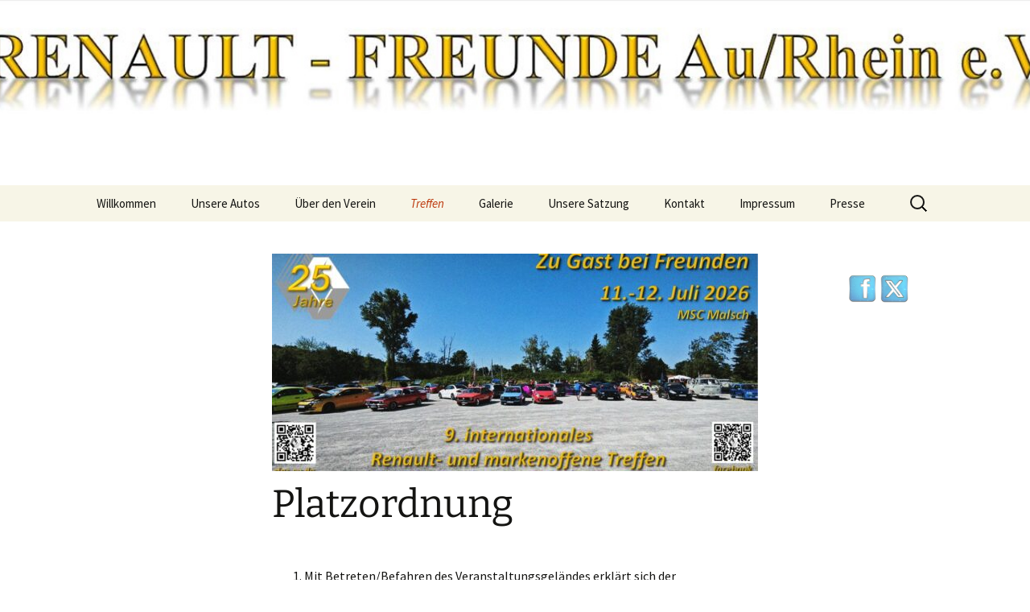

--- FILE ---
content_type: text/html; charset=UTF-8
request_url: https://www.rfar-ev.de/?page_id=16
body_size: 16948
content:
<!DOCTYPE html>
<html lang="de">
<head>
	<meta charset="UTF-8">
	<meta name="viewport" content="width=device-width">
	<title>Platzordnung | RENAULT-FREUNDE Au/Rhein e.V.</title>
	<link rel="profile" href="https://gmpg.org/xfn/11">
	<link rel="pingback" href="https://www.rfar-ev.de/xmlrpc.php">
	<meta name='robots' content='max-image-preview:large' />
<link rel="alternate" type="application/rss+xml" title="RENAULT-FREUNDE Au/Rhein e.V. &raquo; Feed" href="https://www.rfar-ev.de/?feed=rss2" />
<link rel="alternate" type="application/rss+xml" title="RENAULT-FREUNDE Au/Rhein e.V. &raquo; Kommentar-Feed" href="https://www.rfar-ev.de/?feed=comments-rss2" />
<link rel="alternate" type="application/rss+xml" title="RENAULT-FREUNDE Au/Rhein e.V. &raquo; Platzordnung-Kommentar-Feed" href="https://www.rfar-ev.de/?feed=rss2&#038;page_id=16" />
<link rel="alternate" title="oEmbed (JSON)" type="application/json+oembed" href="https://www.rfar-ev.de/index.php?rest_route=%2Foembed%2F1.0%2Fembed&#038;url=https%3A%2F%2Fwww.rfar-ev.de%2F%3Fpage_id%3D16" />
<link rel="alternate" title="oEmbed (XML)" type="text/xml+oembed" href="https://www.rfar-ev.de/index.php?rest_route=%2Foembed%2F1.0%2Fembed&#038;url=https%3A%2F%2Fwww.rfar-ev.de%2F%3Fpage_id%3D16&#038;format=xml" />
<style id='wp-img-auto-sizes-contain-inline-css'>
img:is([sizes=auto i],[sizes^="auto," i]){contain-intrinsic-size:3000px 1500px}
/*# sourceURL=wp-img-auto-sizes-contain-inline-css */
</style>
<link rel='stylesheet' id='eo-leaflet.js-css' href='https://www.rfar-ev.de/wp-content/plugins/event-organiser/lib/leaflet/leaflet.min.css?ver=1.4.0' media='all' />
<style id='eo-leaflet.js-inline-css'>
.leaflet-popup-close-button{box-shadow:none!important;}
/*# sourceURL=eo-leaflet.js-inline-css */
</style>
<style id='wp-emoji-styles-inline-css'>

	img.wp-smiley, img.emoji {
		display: inline !important;
		border: none !important;
		box-shadow: none !important;
		height: 1em !important;
		width: 1em !important;
		margin: 0 0.07em !important;
		vertical-align: -0.1em !important;
		background: none !important;
		padding: 0 !important;
	}
/*# sourceURL=wp-emoji-styles-inline-css */
</style>
<style id='wp-block-library-inline-css'>
:root{--wp-block-synced-color:#7a00df;--wp-block-synced-color--rgb:122,0,223;--wp-bound-block-color:var(--wp-block-synced-color);--wp-editor-canvas-background:#ddd;--wp-admin-theme-color:#007cba;--wp-admin-theme-color--rgb:0,124,186;--wp-admin-theme-color-darker-10:#006ba1;--wp-admin-theme-color-darker-10--rgb:0,107,160.5;--wp-admin-theme-color-darker-20:#005a87;--wp-admin-theme-color-darker-20--rgb:0,90,135;--wp-admin-border-width-focus:2px}@media (min-resolution:192dpi){:root{--wp-admin-border-width-focus:1.5px}}.wp-element-button{cursor:pointer}:root .has-very-light-gray-background-color{background-color:#eee}:root .has-very-dark-gray-background-color{background-color:#313131}:root .has-very-light-gray-color{color:#eee}:root .has-very-dark-gray-color{color:#313131}:root .has-vivid-green-cyan-to-vivid-cyan-blue-gradient-background{background:linear-gradient(135deg,#00d084,#0693e3)}:root .has-purple-crush-gradient-background{background:linear-gradient(135deg,#34e2e4,#4721fb 50%,#ab1dfe)}:root .has-hazy-dawn-gradient-background{background:linear-gradient(135deg,#faaca8,#dad0ec)}:root .has-subdued-olive-gradient-background{background:linear-gradient(135deg,#fafae1,#67a671)}:root .has-atomic-cream-gradient-background{background:linear-gradient(135deg,#fdd79a,#004a59)}:root .has-nightshade-gradient-background{background:linear-gradient(135deg,#330968,#31cdcf)}:root .has-midnight-gradient-background{background:linear-gradient(135deg,#020381,#2874fc)}:root{--wp--preset--font-size--normal:16px;--wp--preset--font-size--huge:42px}.has-regular-font-size{font-size:1em}.has-larger-font-size{font-size:2.625em}.has-normal-font-size{font-size:var(--wp--preset--font-size--normal)}.has-huge-font-size{font-size:var(--wp--preset--font-size--huge)}.has-text-align-center{text-align:center}.has-text-align-left{text-align:left}.has-text-align-right{text-align:right}.has-fit-text{white-space:nowrap!important}#end-resizable-editor-section{display:none}.aligncenter{clear:both}.items-justified-left{justify-content:flex-start}.items-justified-center{justify-content:center}.items-justified-right{justify-content:flex-end}.items-justified-space-between{justify-content:space-between}.screen-reader-text{border:0;clip-path:inset(50%);height:1px;margin:-1px;overflow:hidden;padding:0;position:absolute;width:1px;word-wrap:normal!important}.screen-reader-text:focus{background-color:#ddd;clip-path:none;color:#444;display:block;font-size:1em;height:auto;left:5px;line-height:normal;padding:15px 23px 14px;text-decoration:none;top:5px;width:auto;z-index:100000}html :where(.has-border-color){border-style:solid}html :where([style*=border-top-color]){border-top-style:solid}html :where([style*=border-right-color]){border-right-style:solid}html :where([style*=border-bottom-color]){border-bottom-style:solid}html :where([style*=border-left-color]){border-left-style:solid}html :where([style*=border-width]){border-style:solid}html :where([style*=border-top-width]){border-top-style:solid}html :where([style*=border-right-width]){border-right-style:solid}html :where([style*=border-bottom-width]){border-bottom-style:solid}html :where([style*=border-left-width]){border-left-style:solid}html :where(img[class*=wp-image-]){height:auto;max-width:100%}:where(figure){margin:0 0 1em}html :where(.is-position-sticky){--wp-admin--admin-bar--position-offset:var(--wp-admin--admin-bar--height,0px)}@media screen and (max-width:600px){html :where(.is-position-sticky){--wp-admin--admin-bar--position-offset:0px}}

/*# sourceURL=wp-block-library-inline-css */
</style><style id='wp-block-group-inline-css'>
.wp-block-group{box-sizing:border-box}:where(.wp-block-group.wp-block-group-is-layout-constrained){position:relative}
/*# sourceURL=https://www.rfar-ev.de/wp-includes/blocks/group/style.min.css */
</style>
<style id='wp-block-group-theme-inline-css'>
:where(.wp-block-group.has-background){padding:1.25em 2.375em}
/*# sourceURL=https://www.rfar-ev.de/wp-includes/blocks/group/theme.min.css */
</style>
<style id='global-styles-inline-css'>
:root{--wp--preset--aspect-ratio--square: 1;--wp--preset--aspect-ratio--4-3: 4/3;--wp--preset--aspect-ratio--3-4: 3/4;--wp--preset--aspect-ratio--3-2: 3/2;--wp--preset--aspect-ratio--2-3: 2/3;--wp--preset--aspect-ratio--16-9: 16/9;--wp--preset--aspect-ratio--9-16: 9/16;--wp--preset--color--black: #000000;--wp--preset--color--cyan-bluish-gray: #abb8c3;--wp--preset--color--white: #fff;--wp--preset--color--pale-pink: #f78da7;--wp--preset--color--vivid-red: #cf2e2e;--wp--preset--color--luminous-vivid-orange: #ff6900;--wp--preset--color--luminous-vivid-amber: #fcb900;--wp--preset--color--light-green-cyan: #7bdcb5;--wp--preset--color--vivid-green-cyan: #00d084;--wp--preset--color--pale-cyan-blue: #8ed1fc;--wp--preset--color--vivid-cyan-blue: #0693e3;--wp--preset--color--vivid-purple: #9b51e0;--wp--preset--color--dark-gray: #141412;--wp--preset--color--red: #bc360a;--wp--preset--color--medium-orange: #db572f;--wp--preset--color--light-orange: #ea9629;--wp--preset--color--yellow: #fbca3c;--wp--preset--color--dark-brown: #220e10;--wp--preset--color--medium-brown: #722d19;--wp--preset--color--light-brown: #eadaa6;--wp--preset--color--beige: #e8e5ce;--wp--preset--color--off-white: #f7f5e7;--wp--preset--gradient--vivid-cyan-blue-to-vivid-purple: linear-gradient(135deg,rgb(6,147,227) 0%,rgb(155,81,224) 100%);--wp--preset--gradient--light-green-cyan-to-vivid-green-cyan: linear-gradient(135deg,rgb(122,220,180) 0%,rgb(0,208,130) 100%);--wp--preset--gradient--luminous-vivid-amber-to-luminous-vivid-orange: linear-gradient(135deg,rgb(252,185,0) 0%,rgb(255,105,0) 100%);--wp--preset--gradient--luminous-vivid-orange-to-vivid-red: linear-gradient(135deg,rgb(255,105,0) 0%,rgb(207,46,46) 100%);--wp--preset--gradient--very-light-gray-to-cyan-bluish-gray: linear-gradient(135deg,rgb(238,238,238) 0%,rgb(169,184,195) 100%);--wp--preset--gradient--cool-to-warm-spectrum: linear-gradient(135deg,rgb(74,234,220) 0%,rgb(151,120,209) 20%,rgb(207,42,186) 40%,rgb(238,44,130) 60%,rgb(251,105,98) 80%,rgb(254,248,76) 100%);--wp--preset--gradient--blush-light-purple: linear-gradient(135deg,rgb(255,206,236) 0%,rgb(152,150,240) 100%);--wp--preset--gradient--blush-bordeaux: linear-gradient(135deg,rgb(254,205,165) 0%,rgb(254,45,45) 50%,rgb(107,0,62) 100%);--wp--preset--gradient--luminous-dusk: linear-gradient(135deg,rgb(255,203,112) 0%,rgb(199,81,192) 50%,rgb(65,88,208) 100%);--wp--preset--gradient--pale-ocean: linear-gradient(135deg,rgb(255,245,203) 0%,rgb(182,227,212) 50%,rgb(51,167,181) 100%);--wp--preset--gradient--electric-grass: linear-gradient(135deg,rgb(202,248,128) 0%,rgb(113,206,126) 100%);--wp--preset--gradient--midnight: linear-gradient(135deg,rgb(2,3,129) 0%,rgb(40,116,252) 100%);--wp--preset--gradient--autumn-brown: linear-gradient(135deg, rgba(226,45,15,1) 0%, rgba(158,25,13,1) 100%);--wp--preset--gradient--sunset-yellow: linear-gradient(135deg, rgba(233,139,41,1) 0%, rgba(238,179,95,1) 100%);--wp--preset--gradient--light-sky: linear-gradient(135deg,rgba(228,228,228,1.0) 0%,rgba(208,225,252,1.0) 100%);--wp--preset--gradient--dark-sky: linear-gradient(135deg,rgba(0,0,0,1.0) 0%,rgba(56,61,69,1.0) 100%);--wp--preset--font-size--small: 13px;--wp--preset--font-size--medium: 20px;--wp--preset--font-size--large: 36px;--wp--preset--font-size--x-large: 42px;--wp--preset--spacing--20: 0.44rem;--wp--preset--spacing--30: 0.67rem;--wp--preset--spacing--40: 1rem;--wp--preset--spacing--50: 1.5rem;--wp--preset--spacing--60: 2.25rem;--wp--preset--spacing--70: 3.38rem;--wp--preset--spacing--80: 5.06rem;--wp--preset--shadow--natural: 6px 6px 9px rgba(0, 0, 0, 0.2);--wp--preset--shadow--deep: 12px 12px 50px rgba(0, 0, 0, 0.4);--wp--preset--shadow--sharp: 6px 6px 0px rgba(0, 0, 0, 0.2);--wp--preset--shadow--outlined: 6px 6px 0px -3px rgb(255, 255, 255), 6px 6px rgb(0, 0, 0);--wp--preset--shadow--crisp: 6px 6px 0px rgb(0, 0, 0);}:where(.is-layout-flex){gap: 0.5em;}:where(.is-layout-grid){gap: 0.5em;}body .is-layout-flex{display: flex;}.is-layout-flex{flex-wrap: wrap;align-items: center;}.is-layout-flex > :is(*, div){margin: 0;}body .is-layout-grid{display: grid;}.is-layout-grid > :is(*, div){margin: 0;}:where(.wp-block-columns.is-layout-flex){gap: 2em;}:where(.wp-block-columns.is-layout-grid){gap: 2em;}:where(.wp-block-post-template.is-layout-flex){gap: 1.25em;}:where(.wp-block-post-template.is-layout-grid){gap: 1.25em;}.has-black-color{color: var(--wp--preset--color--black) !important;}.has-cyan-bluish-gray-color{color: var(--wp--preset--color--cyan-bluish-gray) !important;}.has-white-color{color: var(--wp--preset--color--white) !important;}.has-pale-pink-color{color: var(--wp--preset--color--pale-pink) !important;}.has-vivid-red-color{color: var(--wp--preset--color--vivid-red) !important;}.has-luminous-vivid-orange-color{color: var(--wp--preset--color--luminous-vivid-orange) !important;}.has-luminous-vivid-amber-color{color: var(--wp--preset--color--luminous-vivid-amber) !important;}.has-light-green-cyan-color{color: var(--wp--preset--color--light-green-cyan) !important;}.has-vivid-green-cyan-color{color: var(--wp--preset--color--vivid-green-cyan) !important;}.has-pale-cyan-blue-color{color: var(--wp--preset--color--pale-cyan-blue) !important;}.has-vivid-cyan-blue-color{color: var(--wp--preset--color--vivid-cyan-blue) !important;}.has-vivid-purple-color{color: var(--wp--preset--color--vivid-purple) !important;}.has-black-background-color{background-color: var(--wp--preset--color--black) !important;}.has-cyan-bluish-gray-background-color{background-color: var(--wp--preset--color--cyan-bluish-gray) !important;}.has-white-background-color{background-color: var(--wp--preset--color--white) !important;}.has-pale-pink-background-color{background-color: var(--wp--preset--color--pale-pink) !important;}.has-vivid-red-background-color{background-color: var(--wp--preset--color--vivid-red) !important;}.has-luminous-vivid-orange-background-color{background-color: var(--wp--preset--color--luminous-vivid-orange) !important;}.has-luminous-vivid-amber-background-color{background-color: var(--wp--preset--color--luminous-vivid-amber) !important;}.has-light-green-cyan-background-color{background-color: var(--wp--preset--color--light-green-cyan) !important;}.has-vivid-green-cyan-background-color{background-color: var(--wp--preset--color--vivid-green-cyan) !important;}.has-pale-cyan-blue-background-color{background-color: var(--wp--preset--color--pale-cyan-blue) !important;}.has-vivid-cyan-blue-background-color{background-color: var(--wp--preset--color--vivid-cyan-blue) !important;}.has-vivid-purple-background-color{background-color: var(--wp--preset--color--vivid-purple) !important;}.has-black-border-color{border-color: var(--wp--preset--color--black) !important;}.has-cyan-bluish-gray-border-color{border-color: var(--wp--preset--color--cyan-bluish-gray) !important;}.has-white-border-color{border-color: var(--wp--preset--color--white) !important;}.has-pale-pink-border-color{border-color: var(--wp--preset--color--pale-pink) !important;}.has-vivid-red-border-color{border-color: var(--wp--preset--color--vivid-red) !important;}.has-luminous-vivid-orange-border-color{border-color: var(--wp--preset--color--luminous-vivid-orange) !important;}.has-luminous-vivid-amber-border-color{border-color: var(--wp--preset--color--luminous-vivid-amber) !important;}.has-light-green-cyan-border-color{border-color: var(--wp--preset--color--light-green-cyan) !important;}.has-vivid-green-cyan-border-color{border-color: var(--wp--preset--color--vivid-green-cyan) !important;}.has-pale-cyan-blue-border-color{border-color: var(--wp--preset--color--pale-cyan-blue) !important;}.has-vivid-cyan-blue-border-color{border-color: var(--wp--preset--color--vivid-cyan-blue) !important;}.has-vivid-purple-border-color{border-color: var(--wp--preset--color--vivid-purple) !important;}.has-vivid-cyan-blue-to-vivid-purple-gradient-background{background: var(--wp--preset--gradient--vivid-cyan-blue-to-vivid-purple) !important;}.has-light-green-cyan-to-vivid-green-cyan-gradient-background{background: var(--wp--preset--gradient--light-green-cyan-to-vivid-green-cyan) !important;}.has-luminous-vivid-amber-to-luminous-vivid-orange-gradient-background{background: var(--wp--preset--gradient--luminous-vivid-amber-to-luminous-vivid-orange) !important;}.has-luminous-vivid-orange-to-vivid-red-gradient-background{background: var(--wp--preset--gradient--luminous-vivid-orange-to-vivid-red) !important;}.has-very-light-gray-to-cyan-bluish-gray-gradient-background{background: var(--wp--preset--gradient--very-light-gray-to-cyan-bluish-gray) !important;}.has-cool-to-warm-spectrum-gradient-background{background: var(--wp--preset--gradient--cool-to-warm-spectrum) !important;}.has-blush-light-purple-gradient-background{background: var(--wp--preset--gradient--blush-light-purple) !important;}.has-blush-bordeaux-gradient-background{background: var(--wp--preset--gradient--blush-bordeaux) !important;}.has-luminous-dusk-gradient-background{background: var(--wp--preset--gradient--luminous-dusk) !important;}.has-pale-ocean-gradient-background{background: var(--wp--preset--gradient--pale-ocean) !important;}.has-electric-grass-gradient-background{background: var(--wp--preset--gradient--electric-grass) !important;}.has-midnight-gradient-background{background: var(--wp--preset--gradient--midnight) !important;}.has-small-font-size{font-size: var(--wp--preset--font-size--small) !important;}.has-medium-font-size{font-size: var(--wp--preset--font-size--medium) !important;}.has-large-font-size{font-size: var(--wp--preset--font-size--large) !important;}.has-x-large-font-size{font-size: var(--wp--preset--font-size--x-large) !important;}
/*# sourceURL=global-styles-inline-css */
</style>

<style id='classic-theme-styles-inline-css'>
/*! This file is auto-generated */
.wp-block-button__link{color:#fff;background-color:#32373c;border-radius:9999px;box-shadow:none;text-decoration:none;padding:calc(.667em + 2px) calc(1.333em + 2px);font-size:1.125em}.wp-block-file__button{background:#32373c;color:#fff;text-decoration:none}
/*# sourceURL=/wp-includes/css/classic-themes.min.css */
</style>
<link rel='stylesheet' id='contact-form-7-css' href='https://www.rfar-ev.de/wp-content/plugins/contact-form-7/includes/css/styles.css?ver=6.1.4' media='all' />
<link rel='stylesheet' id='events-manager-css' href='https://www.rfar-ev.de/wp-content/plugins/events-manager/includes/css/events-manager.min.css?ver=7.2.3.1' media='all' />
<style id='events-manager-inline-css'>
body .em { --font-family : inherit; --font-weight : inherit; --font-size : 1em; --line-height : inherit; }
/*# sourceURL=events-manager-inline-css */
</style>
<link rel='stylesheet' id='SFSImainCss-css' href='https://www.rfar-ev.de/wp-content/plugins/ultimate-social-media-icons/css/sfsi-style.css?ver=2.9.5' media='all' />
<link rel='stylesheet' id='eeb-css-frontend-css' href='https://www.rfar-ev.de/wp-content/plugins/email-encoder-bundle/assets/css/style.css?ver=54d4eedc552c499c4a8d6b89c23d3df1' media='all' />
<link rel='stylesheet' id='dashicons-css' href='https://www.rfar-ev.de/wp-includes/css/dashicons.min.css?ver=6.9' media='all' />
<link rel='stylesheet' id='twentythirteen-fonts-css' href='https://www.rfar-ev.de/wp-content/themes/twentythirteen/fonts/source-sans-pro-plus-bitter.css?ver=20230328' media='all' />
<link rel='stylesheet' id='genericons-css' href='https://www.rfar-ev.de/wp-content/themes/twentythirteen/genericons/genericons.css?ver=3.0.3' media='all' />
<link rel='stylesheet' id='twentythirteen-style-css' href='https://www.rfar-ev.de/wp-content/themes/twentythirteen/style.css?ver=20240402' media='all' />
<link rel='stylesheet' id='twentythirteen-block-style-css' href='https://www.rfar-ev.de/wp-content/themes/twentythirteen/css/blocks.css?ver=20231016' media='all' />
<script src="https://www.rfar-ev.de/wp-includes/js/jquery/jquery.min.js?ver=3.7.1" id="jquery-core-js"></script>
<script src="https://www.rfar-ev.de/wp-includes/js/jquery/jquery-migrate.min.js?ver=3.4.1" id="jquery-migrate-js"></script>
<script src="https://www.rfar-ev.de/wp-includes/js/jquery/ui/core.min.js?ver=1.13.3" id="jquery-ui-core-js"></script>
<script src="https://www.rfar-ev.de/wp-includes/js/jquery/ui/mouse.min.js?ver=1.13.3" id="jquery-ui-mouse-js"></script>
<script src="https://www.rfar-ev.de/wp-includes/js/jquery/ui/sortable.min.js?ver=1.13.3" id="jquery-ui-sortable-js"></script>
<script src="https://www.rfar-ev.de/wp-includes/js/jquery/ui/datepicker.min.js?ver=1.13.3" id="jquery-ui-datepicker-js"></script>
<script id="jquery-ui-datepicker-js-after">
jQuery(function(jQuery){jQuery.datepicker.setDefaults({"closeText":"Schlie\u00dfen","currentText":"Heute","monthNames":["Januar","Februar","M\u00e4rz","April","Mai","Juni","Juli","August","September","Oktober","November","Dezember"],"monthNamesShort":["Jan.","Feb.","M\u00e4rz","Apr.","Mai","Juni","Juli","Aug.","Sep.","Okt.","Nov.","Dez."],"nextText":"Weiter","prevText":"Zur\u00fcck","dayNames":["Sonntag","Montag","Dienstag","Mittwoch","Donnerstag","Freitag","Samstag"],"dayNamesShort":["So.","Mo.","Di.","Mi.","Do.","Fr.","Sa."],"dayNamesMin":["S","M","D","M","D","F","S"],"dateFormat":"d. MM yy","firstDay":1,"isRTL":false});});
//# sourceURL=jquery-ui-datepicker-js-after
</script>
<script src="https://www.rfar-ev.de/wp-includes/js/jquery/ui/resizable.min.js?ver=1.13.3" id="jquery-ui-resizable-js"></script>
<script src="https://www.rfar-ev.de/wp-includes/js/jquery/ui/draggable.min.js?ver=1.13.3" id="jquery-ui-draggable-js"></script>
<script src="https://www.rfar-ev.de/wp-includes/js/jquery/ui/controlgroup.min.js?ver=1.13.3" id="jquery-ui-controlgroup-js"></script>
<script src="https://www.rfar-ev.de/wp-includes/js/jquery/ui/checkboxradio.min.js?ver=1.13.3" id="jquery-ui-checkboxradio-js"></script>
<script src="https://www.rfar-ev.de/wp-includes/js/jquery/ui/button.min.js?ver=1.13.3" id="jquery-ui-button-js"></script>
<script src="https://www.rfar-ev.de/wp-includes/js/jquery/ui/dialog.min.js?ver=1.13.3" id="jquery-ui-dialog-js"></script>
<script id="events-manager-js-extra">
var EM = {"ajaxurl":"https://www.rfar-ev.de/wp-admin/admin-ajax.php","locationajaxurl":"https://www.rfar-ev.de/wp-admin/admin-ajax.php?action=locations_search","firstDay":"1","locale":"de","dateFormat":"yy-mm-dd","ui_css":"https://www.rfar-ev.de/wp-content/plugins/events-manager/includes/css/jquery-ui/build.min.css","show24hours":"1","is_ssl":"1","autocomplete_limit":"10","calendar":{"breakpoints":{"small":560,"medium":908,"large":false},"month_format":"M Y"},"phone":"","datepicker":{"format":"d.m.Y","locale":"de"},"search":{"breakpoints":{"small":650,"medium":850,"full":false}},"url":"https://www.rfar-ev.de/wp-content/plugins/events-manager","assets":{"input.em-uploader":{"js":{"em-uploader":{"url":"https://www.rfar-ev.de/wp-content/plugins/events-manager/includes/js/em-uploader.js?v=7.2.3.1","event":"em_uploader_ready"}}},".em-event-editor":{"js":{"event-editor":{"url":"https://www.rfar-ev.de/wp-content/plugins/events-manager/includes/js/events-manager-event-editor.js?v=7.2.3.1","event":"em_event_editor_ready"}},"css":{"event-editor":"https://www.rfar-ev.de/wp-content/plugins/events-manager/includes/css/events-manager-event-editor.min.css?v=7.2.3.1"}},".em-recurrence-sets, .em-timezone":{"js":{"luxon":{"url":"luxon/luxon.js?v=7.2.3.1","event":"em_luxon_ready"}}},".em-booking-form, #em-booking-form, .em-booking-recurring, .em-event-booking-form":{"js":{"em-bookings":{"url":"https://www.rfar-ev.de/wp-content/plugins/events-manager/includes/js/bookingsform.js?v=7.2.3.1","event":"em_booking_form_js_loaded"}}},"#em-opt-archetypes":{"js":{"archetypes":"https://www.rfar-ev.de/wp-content/plugins/events-manager/includes/js/admin-archetype-editor.js?v=7.2.3.1","archetypes_ms":"https://www.rfar-ev.de/wp-content/plugins/events-manager/includes/js/admin-archetypes.js?v=7.2.3.1","qs":"qs/qs.js?v=7.2.3.1"}}},"cached":"","txt_search":"Suche","txt_searching":"Suche...","txt_loading":"Wird geladen\u00a0\u2026","event_detach_warning":"Bist du sicher, dass du diese sich wiederholende Veranstaltung herausl\u00f6sen willst? Wenn du dies tun, verlierst du alle Buchungsinformationen und die alten wiederkehrenden Veranstaltung werden gel\u00f6scht.","delete_recurrence_warning":"Bist du sicher, dass du alle Wiederholungen dieser Veranstaltung l\u00f6schen willst? Alle Veranstaltungen werden in den Papierkorb verschoben."};
//# sourceURL=events-manager-js-extra
</script>
<script src="https://www.rfar-ev.de/wp-content/plugins/events-manager/includes/js/events-manager.js?ver=7.2.3.1" id="events-manager-js"></script>
<script src="https://www.rfar-ev.de/wp-content/plugins/events-manager/includes/external/flatpickr/l10n/de.js?ver=7.2.3.1" id="em-flatpickr-localization-js"></script>
<script src="https://www.rfar-ev.de/wp-content/plugins/email-encoder-bundle/assets/js/custom.js?ver=2c542c9989f589cd5318f5cef6a9ecd7" id="eeb-js-frontend-js"></script>
<script src="https://www.rfar-ev.de/wp-content/themes/twentythirteen/js/functions.js?ver=20230526" id="twentythirteen-script-js" defer data-wp-strategy="defer"></script>
<link rel="https://api.w.org/" href="https://www.rfar-ev.de/index.php?rest_route=/" /><link rel="alternate" title="JSON" type="application/json" href="https://www.rfar-ev.de/index.php?rest_route=/wp/v2/pages/16" /><link rel="EditURI" type="application/rsd+xml" title="RSD" href="https://www.rfar-ev.de/xmlrpc.php?rsd" />
<meta name="generator" content="WordPress 6.9" />
<link rel="canonical" href="https://www.rfar-ev.de/?page_id=16" />
<link rel='shortlink' href='https://www.rfar-ev.de/?p=16' />
<meta property="og:image:secure_url" content="https://www.rfar-ev.de/wp-content/uploads/2025/07/Flyer_2026-e1753614988372.jpg" data-id="sfsi"><meta property="twitter:card" content="summary_large_image" data-id="sfsi"><meta property="twitter:image" content="https://www.rfar-ev.de/wp-content/uploads/2025/07/Flyer_2026-e1753614988372.jpg" data-id="sfsi"><meta property="og:image:type" content="image/jpeg" data-id="sfsi" /><meta property="og:image:width" content="1000" data-id="sfsi" /><meta property="og:image:height" content="477" data-id="sfsi" /><meta property="og:url" content="https://www.rfar-ev.de/?page_id=16" data-id="sfsi" /><meta property="og:description" content="
 	Mit Betreten/Befahren des Veranstaltungsgeländes erklärt sich der Besucher/Fahrer mit der Platzordnung einverstanden. Demnach verpflichtet sich dieser, sich sorgfältig und friedlich zu verhalten. Kann ein rücksichtsloses Auftreten oder eine Störung des friedlichen Ablaufes der Veranstaltung nachgewiesen werden, steht es im Ermessen des Veranstalters Platzverweise zu erteilen, die notfalls auch polizeilich durchgesetzt werden können.
 	Der Veranstalter übernimmt keinerlei Haftung für Körper-/ Sachschäden, die durch den Teilnehmer/Besucher der Veranstaltung verursacht werden. Außerdem verzichtet der Besucher/Fahrer auf alle gegen den Veranstalter möglichen rechtlichen Ansprüche. Bei Schäden jeglicher Art durch DB-Messungen übernimmt der Veranstalter ebenfalls keinerlei Haftung.
 	Der Veranstalter behält sich das Recht vor, die Veranstaltung aus sicherheits-technischen Gründen oder durch höhere Gewalt (Unwetter) abzusagen oder aufzulösen.
 	Die Ein- und Ausfahrtzeiten sind einzuhalten. Von 23:00 - 07:00 Uhr gilt auf dem Veranstaltungsgelände generelles Fahrverbot!
 	So genannte Burn-Outs sind untersagt. Auf dem Platz ist durchgängig in Schritttempo zu fahren.
 	Es besteht die Möglichkeit, zur Übernachtung mitgebrachte Zelte in einem durch Platzanweiser festgelegten Bereich aufzustellen. Aus Sicherheitsgründen ist es nicht erlaubt, außerhalb des dafür bestimmten Bereichs ein Zelt aufzustellen. Bitte achtet darauf, Zelt- und Parkflächen so sauber und ordentlich zu verlassen, wie Ihr sie vorgefunden habt. Bitte benutzt die bereitgestellten Müllsäcke.
 	Pflegen Eurer Autos: Uns ist bewusst, dass Ihr Eure Autos sauber und ordentlich präsentieren wollte. Da der Platz an ein Wasserschutzgebiet grenzt, bitte wir Euch, dies auf ein Minimum zu reduzieren. Für große und ausgiebige Autowäschen nach langen Fahrten bitten wir Euch, die Waschanlagen in Rastatt zu benutzen. Dort gibt es zwei Waschstraßen und zwei Waschparks.
 	Im gesamten Veranstaltungsgelände gilt die StVO.Natürlich ist somit auch das Fahren unter Alkohol- und Drogeneinfluss ausdrücklich verboten! Um Ruhe und Sicherheit zu gewährleisten, ist das Benutzen von Fahrzeugen generell auf ein Minimum zu reduzieren und Schritttempo einzuhalten.
Die Fahrzeuge dürfen in keinem Fall die Wege (Rettungswege) blockieren oder Zu- und Ausfahrten behindern.
 	Rechte an Aufnahmen/Fotos:
Der/die Besucher der Veranstaltung erklären sich damit einverstanden, dass während der Veranstaltung getätigte Film oder Fotoaufnahmen, auch von der Personenanzahl unter 4 Personen, dem Veranstalter für Präsentationen im Internet sowie für gewerbliche und Journalistische Zwecke, uneingeschränkt zur Verfügung stehen. Sollte dies nicht gewünscht werden, ist dieses bis spätestens 7 Tage nach Veranstaltungsende dem Veranstalter per eingeschriebenen Brief anzuzeigen.
 	Flyerverteilung/Handel:
Das Verteilen von Flyern auf unserer Veranstaltung, die nicht das Thema Tuning- und/oder Autotreffen ansprechen, ist nur nach vorheriger Zustimmung des Veranstalters zulässig! Es ist verboten, mit Spirituosen, Food-, Non-Food-Artikeln, Drinks o.ä. ohne die Genehmigung des Veranstalters zu handeln.

Wir wünschen Euch ein friedliches Wochenende, schönes Wetter, fette Partys, tolle Shows und nette neue Kontakte!" data-id="sfsi" /><meta property="og:title" content="Platzordnung" data-id="sfsi" />	<style type="text/css" id="twentythirteen-header-css">
		.site-header {
		background: url(https://www.rfar-ev.de/wp-content/uploads/2015/03/banner.jpg) no-repeat scroll top;
		background-size: 1600px auto;
	}
	@media (max-width: 767px) {
		.site-header {
			background-size: 768px auto;
		}
	}
	@media (max-width: 359px) {
		.site-header {
			background-size: 360px auto;
		}
	}
			.site-title,
	.site-description {
		position: absolute;
		clip: rect(1px 1px 1px 1px); /* IE7 */
		clip: rect(1px, 1px, 1px, 1px);
	}
			</style>
	<link rel="icon" href="https://www.rfar-ev.de/wp-content/uploads/2015/08/Vereinslogo2-55c2054fv1_site_icon-32x32.png" sizes="32x32" />
<link rel="icon" href="https://www.rfar-ev.de/wp-content/uploads/2015/08/Vereinslogo2-55c2054fv1_site_icon-256x256.png" sizes="192x192" />
<link rel="apple-touch-icon" href="https://www.rfar-ev.de/wp-content/uploads/2015/08/Vereinslogo2-55c2054fv1_site_icon-256x256.png" />
<meta name="msapplication-TileImage" content="https://www.rfar-ev.de/wp-content/uploads/2015/08/Vereinslogo2-55c2054fv1_site_icon.png" />
</head>

<body class="wp-singular page-template-default page page-id-16 page-child parent-pageid-50 wp-embed-responsive wp-theme-twentythirteen sfsi_actvite_theme_chrome_blue single-author">
		<div id="page" class="hfeed site">
		<header id="masthead" class="site-header">
			<a class="home-link" href="https://www.rfar-ev.de/" rel="home">
				<h1 class="site-title">RENAULT-FREUNDE Au/Rhein e.V.</h1>
				<h2 class="site-description">Renault Freunde in Baden</h2>
			</a>

			<div id="navbar" class="navbar">
				<nav id="site-navigation" class="navigation main-navigation">
					<button class="menu-toggle">Menü</button>
					<a class="screen-reader-text skip-link" href="#content">
						Zum Inhalt springen					</a>
					<div class="menu-menu-1-container"><ul id="primary-menu" class="nav-menu"><li id="menu-item-12871" class="menu-item menu-item-type-post_type menu-item-object-page menu-item-home menu-item-has-children menu-item-12871"><a href="https://www.rfar-ev.de/">Willkommen</a>
<ul class="sub-menu">
	<li id="menu-item-12877" class="menu-item menu-item-type-post_type menu-item-object-page menu-item-12877"><a href="https://www.rfar-ev.de/?page_id=12019">Veranstaltungen</a></li>
</ul>
</li>
<li id="menu-item-12894" class="menu-item menu-item-type-post_type menu-item-object-page menu-item-has-children menu-item-12894"><a href="https://www.rfar-ev.de/?page_id=4284">Unsere Autos</a>
<ul class="sub-menu">
	<li id="menu-item-13687" class="menu-item menu-item-type-post_type menu-item-object-page menu-item-13687"><a href="https://www.rfar-ev.de/?page_id=13681">Germo</a></li>
	<li id="menu-item-14285" class="menu-item menu-item-type-post_type menu-item-object-page menu-item-14285"><a href="https://www.rfar-ev.de/?page_id=14257">Dirk</a></li>
	<li id="menu-item-14283" class="menu-item menu-item-type-post_type menu-item-object-page menu-item-14283"><a href="https://www.rfar-ev.de/?page_id=14261">Manuel</a></li>
	<li id="menu-item-14281" class="menu-item menu-item-type-post_type menu-item-object-page menu-item-14281"><a href="https://www.rfar-ev.de/?page_id=14263">Martina</a></li>
	<li id="menu-item-14286" class="menu-item menu-item-type-post_type menu-item-object-page menu-item-14286"><a href="https://www.rfar-ev.de/?page_id=14255">Daniel</a></li>
	<li id="menu-item-14291" class="menu-item menu-item-type-post_type menu-item-object-page menu-item-14291"><a href="https://www.rfar-ev.de/?page_id=14289">Marianne</a></li>
	<li id="menu-item-14284" class="menu-item menu-item-type-post_type menu-item-object-page menu-item-14284"><a href="https://www.rfar-ev.de/?page_id=14259">Henri</a></li>
	<li id="menu-item-14287" class="menu-item menu-item-type-post_type menu-item-object-page menu-item-14287"><a href="https://www.rfar-ev.de/?page_id=14251">Alice</a></li>
	<li id="menu-item-14282" class="menu-item menu-item-type-post_type menu-item-object-page menu-item-14282"><a href="https://www.rfar-ev.de/?page_id=14265">Mody</a></li>
</ul>
</li>
<li id="menu-item-12882" class="menu-item menu-item-type-post_type menu-item-object-page menu-item-12882"><a href="https://www.rfar-ev.de/?page_id=13">Über den Verein</a></li>
<li id="menu-item-12872" class="menu-item menu-item-type-post_type menu-item-object-page current-page-ancestor current-menu-ancestor current-menu-parent current-page-parent current_page_parent current_page_ancestor menu-item-has-children menu-item-12872"><a href="https://www.rfar-ev.de/?page_id=50">Treffen</a>
<ul class="sub-menu">
	<li id="menu-item-12873" class="menu-item menu-item-type-post_type menu-item-object-page menu-item-12873"><a href="https://www.rfar-ev.de/?page_id=144">Eintrittspreis</a></li>
	<li id="menu-item-12874" class="menu-item menu-item-type-post_type menu-item-object-page menu-item-12874"><a href="https://www.rfar-ev.de/?page_id=70">Ablaufplan</a></li>
	<li id="menu-item-12875" class="menu-item menu-item-type-post_type menu-item-object-page menu-item-12875"><a href="https://www.rfar-ev.de/?page_id=77">Anfahrt</a></li>
	<li id="menu-item-12876" class="menu-item menu-item-type-post_type menu-item-object-page current-menu-item page_item page-item-16 current_page_item menu-item-12876"><a href="https://www.rfar-ev.de/?page_id=16" aria-current="page">Platzordnung</a></li>
	<li id="menu-item-13137" class="menu-item menu-item-type-post_type menu-item-object-page menu-item-13137"><a href="https://www.rfar-ev.de/?page_id=66">Vorverkaufskarten</a></li>
	<li id="menu-item-13120" class="menu-item menu-item-type-post_type menu-item-object-page menu-item-13120"><a href="https://www.rfar-ev.de/?page_id=13117">Unsere Treffen</a></li>
</ul>
</li>
<li id="menu-item-12883" class="menu-item menu-item-type-post_type menu-item-object-page menu-item-has-children menu-item-12883"><a href="https://www.rfar-ev.de/?page_id=193">Galerie</a>
<ul class="sub-menu">
	<li id="menu-item-12884" class="menu-item menu-item-type-post_type menu-item-object-page menu-item-12884"><a href="https://www.rfar-ev.de/?page_id=4256">2007</a></li>
	<li id="menu-item-12885" class="menu-item menu-item-type-post_type menu-item-object-page menu-item-12885"><a href="https://www.rfar-ev.de/?page_id=4260">2008</a></li>
	<li id="menu-item-12886" class="menu-item menu-item-type-post_type menu-item-object-page menu-item-12886"><a href="https://www.rfar-ev.de/?page_id=4263">2009</a></li>
	<li id="menu-item-12887" class="menu-item menu-item-type-post_type menu-item-object-page menu-item-12887"><a href="https://www.rfar-ev.de/?page_id=4266">2010</a></li>
	<li id="menu-item-12888" class="menu-item menu-item-type-post_type menu-item-object-page menu-item-12888"><a href="https://www.rfar-ev.de/?page_id=4269">2011</a></li>
	<li id="menu-item-15476" class="menu-item menu-item-type-post_type menu-item-object-page menu-item-15476"><a href="https://www.rfar-ev.de/?page_id=4272">2012</a></li>
	<li id="menu-item-15477" class="menu-item menu-item-type-post_type menu-item-object-page menu-item-15477"><a href="https://www.rfar-ev.de/?page_id=4275">2013</a></li>
	<li id="menu-item-12892" class="menu-item menu-item-type-post_type menu-item-object-page menu-item-12892"><a href="https://www.rfar-ev.de/?page_id=4281">2015</a></li>
	<li id="menu-item-12920" class="menu-item menu-item-type-post_type menu-item-object-page menu-item-12920"><a href="https://www.rfar-ev.de/?page_id=12917">2022</a></li>
	<li id="menu-item-13781" class="menu-item menu-item-type-post_type menu-item-object-page menu-item-13781"><a href="https://www.rfar-ev.de/?page_id=13776">2023</a></li>
	<li id="menu-item-14444" class="menu-item menu-item-type-post_type menu-item-object-page menu-item-14444"><a href="https://www.rfar-ev.de/?page_id=14443">2024</a></li>
	<li id="menu-item-15937" class="menu-item menu-item-type-post_type menu-item-object-page menu-item-15937"><a href="https://www.rfar-ev.de/?page_id=15935">2025</a></li>
	<li id="menu-item-12893" class="menu-item menu-item-type-post_type menu-item-object-page menu-item-12893"><a href="https://www.rfar-ev.de/?page_id=11966">Kieswerk Shooting 2015</a></li>
	<li id="menu-item-14327" class="menu-item menu-item-type-post_type menu-item-object-page menu-item-14327"><a href="https://www.rfar-ev.de/?page_id=14299">Benzingespräche mit und auf dem Gelände des MSC-Malsch</a></li>
</ul>
</li>
<li id="menu-item-12895" class="menu-item menu-item-type-post_type menu-item-object-page menu-item-12895"><a href="https://www.rfar-ev.de/?page_id=27">Unsere Satzung</a></li>
<li id="menu-item-12896" class="menu-item menu-item-type-post_type menu-item-object-page menu-item-12896"><a href="https://www.rfar-ev.de/?page_id=47">Kontakt</a></li>
<li id="menu-item-12897" class="menu-item menu-item-type-post_type menu-item-object-page menu-item-has-children menu-item-12897"><a href="https://www.rfar-ev.de/?page_id=68">Impressum</a>
<ul class="sub-menu">
	<li id="menu-item-12898" class="menu-item menu-item-type-post_type menu-item-object-page menu-item-12898"><a href="https://www.rfar-ev.de/?page_id=11995">DSGVO Informationen</a></li>
</ul>
</li>
<li id="menu-item-13785" class="menu-item menu-item-type-post_type menu-item-object-page menu-item-13785"><a href="https://www.rfar-ev.de/presse">Presse</a></li>
</ul></div>					<form role="search" method="get" class="search-form" action="https://www.rfar-ev.de/">
				<label>
					<span class="screen-reader-text">Suche nach:</span>
					<input type="search" class="search-field" placeholder="Suchen …" value="" name="s" />
				</label>
				<input type="submit" class="search-submit" value="Suchen" />
			</form>				</nav><!-- #site-navigation -->
			</div><!-- #navbar -->
		</header><!-- #masthead -->

		<div id="main" class="site-main">

	<div id="primary" class="content-area">
		<div id="content" class="site-content" role="main">

			
				<article id="post-16" class="post-16 page type-page status-publish has-post-thumbnail hentry">
					<header class="entry-header">
												<div class="entry-thumbnail">
							<img width="604" height="270" src="https://www.rfar-ev.de/wp-content/uploads/2025/07/Flyer_2026-604x270.jpg" class="attachment-post-thumbnail size-post-thumbnail wp-post-image" alt="" decoding="async" fetchpriority="high" />						</div>
						
						<h1 class="entry-title">Platzordnung</h1>
					</header><!-- .entry-header -->

					<div class="entry-content">
						<ol>
<li>Mit Betreten/Befahren des Veranstaltungsgeländes erklärt sich der Besucher/Fahrer mit der Platzordnung einverstanden. Demnach verpflichtet sich dieser, sich sorgfältig und friedlich zu verhalten. Kann ein rücksichtsloses Auftreten oder eine Störung des friedlichen Ablaufes der Veranstaltung nachgewiesen werden, steht es im Ermessen des Veranstalters Platzverweise zu erteilen, die notfalls auch polizeilich durchgesetzt werden können.</li>
<li>Der Veranstalter übernimmt keinerlei Haftung für Körper-/ Sachschäden, die durch den Teilnehmer/Besucher der Veranstaltung verursacht werden. Außerdem verzichtet der Besucher/Fahrer auf alle gegen den Veranstalter möglichen rechtlichen Ansprüche. Bei Schäden jeglicher Art durch DB-Messungen übernimmt der Veranstalter ebenfalls keinerlei Haftung.</li>
<li>Der Veranstalter behält sich das Recht vor, die Veranstaltung aus sicherheits-technischen Gründen oder durch höhere Gewalt (Unwetter) abzusagen oder aufzulösen.</li>
<li>Die Ein- und Ausfahrtzeiten sind einzuhalten. Von 23:00 &#8211; 07:00 Uhr gilt auf dem Veranstaltungsgelände generelles Fahrverbot!</li>
<li>So genannte Burn-Outs sind untersagt. Auf dem Platz ist durchgängig in Schritttempo zu fahren.</li>
<li>Es besteht die Möglichkeit, zur Übernachtung mitgebrachte Zelte in einem durch Platzanweiser festgelegten Bereich aufzustellen. Aus Sicherheitsgründen ist es <strong>nicht erlaubt, außerhalb des dafür bestimmten Bereichs ein Zelt aufzustellen.</strong> Bitte achtet darauf, Zelt- und Parkflächen so sauber und ordentlich zu verlassen, wie Ihr sie vorgefunden habt. Bitte benutzt die bereitgestellten Müllsäcke.</li>
<li><strong>Pflegen Eurer Autos: </strong>Uns ist bewusst, dass Ihr Eure Autos sauber und ordentlich präsentieren wollte. Da der Platz an ein Wasserschutzgebiet grenzt, bitte wir Euch, dies auf ein Minimum zu reduzieren. Für große und ausgiebige Autowäschen nach langen Fahrten bitten wir Euch, die Waschanlagen in Rastatt zu benutzen. Dort gibt es zwei Waschstraßen und zwei Waschparks.</li>
<li>Im gesamten Veranstaltungsgelände gilt die StVO.Natürlich ist somit auch das Fahren unter Alkohol- und Drogeneinfluss ausdrücklich verboten! Um Ruhe und Sicherheit zu gewährleisten, ist das Benutzen von Fahrzeugen generell auf ein Minimum zu reduzieren und Schritttempo einzuhalten.<br />
Die Fahrzeuge dürfen in keinem Fall die Wege (Rettungswege) blockieren oder Zu- und Ausfahrten behindern.</li>
<li>Rechte an Aufnahmen/Fotos:<br />
Der/die Besucher der Veranstaltung erklären sich damit einverstanden, dass während der Veranstaltung getätigte Film oder Fotoaufnahmen, auch von der Personenanzahl unter 4 Personen, dem Veranstalter für Präsentationen im Internet sowie für gewerbliche und Journalistische Zwecke, uneingeschränkt zur Verfügung stehen. Sollte dies nicht gewünscht werden, ist dieses bis spätestens 7 Tage nach Veranstaltungsende dem Veranstalter per eingeschriebenen Brief anzuzeigen.</li>
<li>Flyerverteilung/Handel:<br />
Das Verteilen von Flyern auf unserer Veranstaltung, die nicht das Thema Tuning- und/oder Autotreffen ansprechen, ist nur nach vorheriger Zustimmung des Veranstalters zulässig! Es ist verboten, mit Spirituosen, Food-, Non-Food-Artikeln, Drinks o.ä. ohne die Genehmigung des Veranstalters zu handeln.</li>
</ol>
<p>Wir wünschen Euch ein friedliches Wochenende, schönes Wetter, fette Partys, tolle Shows und nette neue Kontakte!</p>
											</div><!-- .entry-content -->

					<footer class="entry-meta">
											</footer><!-- .entry-meta -->
				</article><!-- #post -->

				
<div id="comments" class="comments-area">

			<h2 class="comments-title">
			2 Gedanken zu &#8222;<span>Platzordnung</span>&#8220;		</h2>

		<ol class="comment-list">
					<li id="comment-99" class="comment even thread-even depth-1 parent">
			<article id="div-comment-99" class="comment-body">
				<footer class="comment-meta">
					<div class="comment-author vcard">
						<img alt='' src='https://secure.gravatar.com/avatar/1b57fc2162277a6c8e20287ad7b19fd412cad9c49a11fb35e2ab9bea67bc988f?s=74&#038;d=mm&#038;r=g' srcset='https://secure.gravatar.com/avatar/1b57fc2162277a6c8e20287ad7b19fd412cad9c49a11fb35e2ab9bea67bc988f?s=148&#038;d=mm&#038;r=g 2x' class='avatar avatar-74 photo' height='74' width='74' decoding='async'/>						<b class="fn">Walter Spitaler</b> <span class="says">sagt:</span>					</div><!-- .comment-author -->

					<div class="comment-metadata">
						<a href="https://www.rfar-ev.de/?page_id=16#comment-99"><time datetime="2024-03-14T16:39:10+01:00">14. März 2024 um 16:39 Uhr</time></a>					</div><!-- .comment-metadata -->

									</footer><!-- .comment-meta -->

				<div class="comment-content">
					<p>Wann ist das Treffen? Der MSC Malsch schreibt am 20. bis 21. Juli 2024<br />
Ihr schreibt am 13. bis 14. Juli 2024.<br />
Was stimmt jetzt?<br />
MfG</p>
				</div><!-- .comment-content -->

				<div class="reply"><a rel="nofollow" class="comment-reply-link" href="https://www.rfar-ev.de/?page_id=16&#038;replytocom=99#respond" data-commentid="99" data-postid="16" data-belowelement="div-comment-99" data-respondelement="respond" data-replyto="Auf Walter Spitaler antworten" aria-label="Auf Walter Spitaler antworten">Antworten</a></div>			</article><!-- .comment-body -->
		<ol class="children">
		<li id="comment-140" class="comment byuser comment-author-germo odd alt depth-2">
			<article id="div-comment-140" class="comment-body">
				<footer class="comment-meta">
					<div class="comment-author vcard">
						<img alt='' src='https://secure.gravatar.com/avatar/8d6d5796d291416531b73a383a7e87e503c4dd65143c1f36e965674a71b8d26c?s=74&#038;d=mm&#038;r=g' srcset='https://secure.gravatar.com/avatar/8d6d5796d291416531b73a383a7e87e503c4dd65143c1f36e965674a71b8d26c?s=148&#038;d=mm&#038;r=g 2x' class='avatar avatar-74 photo' height='74' width='74' decoding='async'/>						<b class="fn">Germo Schrod</b> <span class="says">sagt:</span>					</div><!-- .comment-author -->

					<div class="comment-metadata">
						<a href="https://www.rfar-ev.de/?page_id=16#comment-140"><time datetime="2024-05-02T22:11:02+02:00">2. Mai 2024 um 22:11 Uhr</time></a>					</div><!-- .comment-metadata -->

									</footer><!-- .comment-meta -->

				<div class="comment-content">
					<p>Hi Walter,<br />
danke Dir für den Hinweis, ich werde es gleich an geeigneter Stelle des MSC Malsch weiterleiten.<br />
Das Treffen war ursprünglich am 20.-21. Juli geplant.<br />
Aufgrund einer größeren Veranstaltung auf dem Platz des MSC Malsch haben wir unser Treffen eine Woche vorgezogen auf den 13. &#8211; 14. Juli.<br />
Sorry für die Umstände.<br />
Gruß</p>
				</div><!-- .comment-content -->

				<div class="reply"><a rel="nofollow" class="comment-reply-link" href="https://www.rfar-ev.de/?page_id=16&#038;replytocom=140#respond" data-commentid="140" data-postid="16" data-belowelement="div-comment-140" data-respondelement="respond" data-replyto="Auf Germo Schrod antworten" aria-label="Auf Germo Schrod antworten">Antworten</a></div>			</article><!-- .comment-body -->
		</li><!-- #comment-## -->
</ol><!-- .children -->
</li><!-- #comment-## -->
		</ol><!-- .comment-list -->

		
		
	
		<div id="respond" class="comment-respond">
		<h3 id="reply-title" class="comment-reply-title">Schreibe einen Kommentar <small><a rel="nofollow" id="cancel-comment-reply-link" href="/?page_id=16#respond" style="display:none;">Antwort abbrechen</a></small></h3><form action="https://www.rfar-ev.de/wp-comments-post.php" method="post" id="commentform" class="comment-form"><p class="comment-notes"><span id="email-notes">Deine E-Mail-Adresse wird nicht veröffentlicht.</span> <span class="required-field-message">Erforderliche Felder sind mit <span class="required">*</span> markiert</span></p><p class="comment-form-comment"><label for="comment">Kommentar <span class="required">*</span></label> <textarea id="comment" name="comment" cols="45" rows="8" maxlength="65525" required></textarea></p><p class="comment-form-author"><label for="author">Name <span class="required">*</span></label> <input id="author" name="author" type="text" value="" size="30" maxlength="245" autocomplete="name" required /></p>
<p class="comment-form-email"><label for="email">E-Mail-Adresse <span class="required">*</span></label> <input id="email" name="email" type="email" value="" size="30" maxlength="100" aria-describedby="email-notes" autocomplete="email" required /></p>
<p class="comment-form-url"><label for="url">Website</label> <input id="url" name="url" type="url" value="" size="30" maxlength="200" autocomplete="url" /></p>
<p class="comment-form-cookies-consent"><input id="wp-comment-cookies-consent" name="wp-comment-cookies-consent" type="checkbox" value="yes" /> <label for="wp-comment-cookies-consent">Meinen Namen, meine E-Mail-Adresse und meine Website in diesem Browser für die nächste Kommentierung speichern.</label></p>
<p class="form-submit"><input name="submit" type="submit" id="submit" class="submit" value="Kommentar abschicken" /> <input type='hidden' name='comment_post_ID' value='16' id='comment_post_ID' />
<input type='hidden' name='comment_parent' id='comment_parent' value='0' />
</p><p style="display: none;"><input type="hidden" id="akismet_comment_nonce" name="akismet_comment_nonce" value="d6fcfebe30" /></p><p style="display: none !important;" class="akismet-fields-container" data-prefix="ak_"><label>&#916;<textarea name="ak_hp_textarea" cols="45" rows="8" maxlength="100"></textarea></label><input type="hidden" id="ak_js_1" name="ak_js" value="248"/><script>document.getElementById( "ak_js_1" ).setAttribute( "value", ( new Date() ).getTime() );</script></p></form>	</div><!-- #respond -->
	<p class="akismet_comment_form_privacy_notice">Diese Website verwendet Akismet, um Spam zu reduzieren. <a href="https://akismet.com/privacy/" target="_blank" rel="nofollow noopener">Erfahre, wie deine Kommentardaten verarbeitet werden.</a></p>
</div><!-- #comments -->
			
		</div><!-- #content -->
	</div><!-- #primary -->


		</div><!-- #main -->
		<footer id="colophon" class="site-footer">
				<div id="secondary" class="sidebar-container" role="complementary">
		<div class="widget-area">
			<aside id="meta-4" class="widget widget_meta"><h3 class="widget-title">Meta</h3><nav aria-label="Meta">
		<ul>
						<li><a href="https://www.rfar-ev.de/wp-login.php">Anmelden</a></li>
			<li><a href="https://www.rfar-ev.de/?feed=rss2">Feed der Einträge</a></li>
			<li><a href="https://www.rfar-ev.de/?feed=comments-rss2">Kommentar-Feed</a></li>

			<li><a href="https://de.wordpress.org/">WordPress.org</a></li>
		</ul>

		</nav></aside>
		<aside id="recent-posts-2" class="widget widget_recent_entries">
		<h3 class="widget-title">Neueste Beiträge</h3><nav aria-label="Neueste Beiträge">
		<ul>
											<li>
					<a href="https://www.rfar-ev.de/?p=89">RENAULT-FREUNDE Au/Rhein e.V. nun auch auf Twitter!</a>
									</li>
											<li>
					<a href="https://www.rfar-ev.de/?p=23">Einladung zum 6. Renault- und markenoffene Treffen</a>
									</li>
					</ul>

		</nav></aside><aside id="categories-2" class="widget widget_categories"><h3 class="widget-title">Kategorien</h3><nav aria-label="Kategorien">
			<ul>
					<li class="cat-item cat-item-1"><a href="https://www.rfar-ev.de/?cat=1">Allgemein</a>
</li>
			</ul>

			</nav></aside><aside id="search-2" class="widget widget_search"><form role="search" method="get" class="search-form" action="https://www.rfar-ev.de/">
				<label>
					<span class="screen-reader-text">Suche nach:</span>
					<input type="search" class="search-field" placeholder="Suchen …" value="" name="s" />
				</label>
				<input type="submit" class="search-submit" value="Suchen" />
			</form></aside><aside id="block-4" class="widget widget_block">
<div class="wp-block-group"><div class="wp-block-group__inner-container is-layout-constrained wp-block-group-is-layout-constrained"></div></div>
</aside>		</div><!-- .widget-area -->
	</div><!-- #secondary -->

			<div class="site-info">
												<a href="https://de.wordpress.org/" class="imprint">
					Stolz präsentiert von WordPress				</a>
			</div><!-- .site-info -->
		</footer><!-- #colophon -->
	</div><!-- #page -->

			<script type="text/javascript">
			(function() {
				let targetObjectName = 'EM';
				if ( typeof window[targetObjectName] === 'object' && window[targetObjectName] !== null ) {
					Object.assign( window[targetObjectName], []);
				} else {
					console.warn( 'Could not merge extra data: window.' + targetObjectName + ' not found or not an object.' );
				}
			})();
		</script>
		                <!--facebook like and share js -->
                <div id="fb-root"></div>
                <script>
                    (function(d, s, id) {
                        var js, fjs = d.getElementsByTagName(s)[0];
                        if (d.getElementById(id)) return;
                        js = d.createElement(s);
                        js.id = id;
                        js.src = "https://connect.facebook.net/en_US/sdk.js#xfbml=1&version=v3.2";
                        fjs.parentNode.insertBefore(js, fjs);
                    }(document, 'script', 'facebook-jssdk'));
                </script>
                <div class="sfsiplus_footerLnk" style="margin: 0 auto;z-index:1000; text-align: center;"><a href="https://www.ultimatelysocial.com/usm-premium/?utm_source=usmi_settings_page&utm_campaign=footer_credit_new&utm_medium=banner" target="new">Wordpress Social Share Plugin </a> powered by Ultimatelysocial</div><script>

window.addEventListener('sfsi_functions_loaded', function() {
    if (typeof sfsi_time_pop_up == 'function') {
        sfsi_time_pop_up(3000);
    }
})
</script>
<div class="norm_row sfsi_wDiv sfsi_floater_position_center-right" id="sfsi_floater" style="z-index: 9999;width:200px;text-align:left;position:absolute;position:absolute;right:30px;top:50%;"><div style='width:35px; height:35px;margin-left:5px;margin-bottom:5px; ' class='sfsi_wicons shuffeldiv ' ><div class='inerCnt'><a class=' sficn' data-effect='combo' target='_blank'  href='https://www.facebook.com/RENAULTFREUNDEAuRheineV' id='sfsiid_facebook_icon' style='width:35px;height:35px;opacity:0.6;'  ><img data-pin-nopin='true' alt='Facebook' title='Facebook' src='https://www.rfar-ev.de/wp-content/plugins/ultimate-social-media-icons/images/icons_theme/chrome_blue/chrome_blue_facebook.png' width='35' height='35' style='' class='sfcm sfsi_wicon ' data-effect='combo'   /></a><div class="sfsi_tool_tip_2 fb_tool_bdr sfsiTlleft" style="opacity:0;z-index:-1;" id="sfsiid_facebook"><span class="bot_arow bot_fb_arow"></span><div class="sfsi_inside"><div  class='icon1'><a href='https://www.facebook.com/RENAULTFREUNDEAuRheineV' target='_blank'><img data-pin-nopin='true' class='sfsi_wicon' alt='Facebook' title='Facebook' src='https://www.rfar-ev.de/wp-content/plugins/ultimate-social-media-icons/images/visit_icons/Visit_us_fb/icon_Visit_us_en_US.png' /></a></div><div  class='icon2'><div class="fb-like" width="200" data-href="https://www.rfar-ev.de/?page_id=16"  data-send="false" data-layout="button_count" data-action="like"></div></div><div  class='icon3'><a target='_blank' href='https://www.facebook.com/sharer/sharer.php?u=https%3A%2F%2Fwww.rfar-ev.de%2F%3Fpage_id%3D16' style='display:inline-block;'  > <img class='sfsi_wicon'  data-pin-nopin='true' alt='fb-share-icon' title='Facebook Share' src='https://www.rfar-ev.de/wp-content/plugins/ultimate-social-media-icons/images/share_icons/fb_icons/en_US.svg' /></a></div></div></div></div></div><div style='width:35px; height:35px;margin-left:5px;margin-bottom:5px; ' class='sfsi_wicons shuffeldiv ' ><div class='inerCnt'><a class=' sficn' data-effect='combo' target='_blank'  href='https://twitter.com/RenaultFreunde' id='sfsiid_twitter_icon' style='width:35px;height:35px;opacity:0.6;'  ><img data-pin-nopin='true' alt='@RenaultFreunde' title='@RenaultFreunde' src='https://www.rfar-ev.de/wp-content/plugins/ultimate-social-media-icons/images/icons_theme/chrome_blue/chrome_blue_twitter.png' width='35' height='35' style='' class='sfcm sfsi_wicon ' data-effect='combo'   /></a><div class="sfsi_tool_tip_2 twt_tool_bdr sfsiTlleft" style="opacity:0;z-index:-1;" id="sfsiid_twitter"><span class="bot_arow bot_twt_arow"></span><div class="sfsi_inside"><div  class='cstmicon1'><a href='https://twitter.com/RenaultFreunde' target='_blank'><img data-pin-nopin='true' class='sfsi_wicon' alt='Visit Us' title='Visit Us' src='https://www.rfar-ev.de/wp-content/plugins/ultimate-social-media-icons/images/visit_icons/Visit_us_twitter/icon_Visit_us_en_US.png' /></a></div><div  class='icon1'><a target="_blank" href="https://twitter.com/intent/user?screen_name=RenaultFreunde">
			<img data-pin-nopin= true src="https://www.rfar-ev.de/wp-content/plugins/ultimate-social-media-icons/images/share_icons/Twitter_Follow/en_US_Follow.svg" class="sfsi_wicon" alt="Follow Me" title="Follow Me" style="opacity: 1;" />
			</a></div></div></div></div></div></div ><input type='hidden' id='sfsi_floater_sec' value='center-right' /><script>window.addEventListener("sfsi_functions_loaded", function()
			{
				if (typeof sfsi_widget_set == "function") {
					sfsi_widget_set();
				}
			}); window.addEventListener('sfsi_functions_loaded',function()
					  {
						var topalign = ( jQuery(window).height() - jQuery('#sfsi_floater').height() ) / 2;
						jQuery('#sfsi_floater').css('top',topalign);
					  	sfsi_float_widget('center');
					  });</script>    <script>
        window.addEventListener('sfsi_functions_loaded', function () {
            if (typeof sfsi_plugin_version == 'function') {
                sfsi_plugin_version(2.77);
            }
        });

        function sfsi_processfurther(ref) {
            var feed_id = '[base64]';
            var feedtype = 8;
            var email = jQuery(ref).find('input[name="email"]').val();
            var filter = /^(([^<>()[\]\\.,;:\s@\"]+(\.[^<>()[\]\\.,;:\s@\"]+)*)|(\".+\"))@((\[[0-9]{1,3}\.[0-9]{1,3}\.[0-9]{1,3}\.[0-9]{1,3}\])|(([a-zA-Z\-0-9]+\.)+[a-zA-Z]{2,}))$/;
            if ((email != "Enter your email") && (filter.test(email))) {
                if (feedtype == "8") {
                    var url = "https://api.follow.it/subscription-form/" + feed_id + "/" + feedtype;
                    window.open(url, "popupwindow", "scrollbars=yes,width=1080,height=760");
                    return true;
                }
            } else {
                alert("Please enter email address");
                jQuery(ref).find('input[name="email"]').focus();
                return false;
            }
        }
    </script>
    <style type="text/css" aria-selected="true">
        .sfsi_subscribe_Popinner {
             width: 100% !important;

            height: auto !important;

         border: 1px solid #b5b5b5 !important;

         padding: 18px 0px !important;

            background-color: #ffffff !important;
        }

        .sfsi_subscribe_Popinner form {
            margin: 0 20px !important;
        }

        .sfsi_subscribe_Popinner h5 {
            font-family: Helvetica,Arial,sans-serif !important;

             font-weight: bold !important;   color:#000000 !important; font-size: 16px !important;   text-align:center !important; margin: 0 0 10px !important;
            padding: 0 !important;
        }

        .sfsi_subscription_form_field {
            margin: 5px 0 !important;
            width: 100% !important;
            display: inline-flex;
            display: -webkit-inline-flex;
        }

        .sfsi_subscription_form_field input {
            width: 100% !important;
            padding: 10px 0px !important;
        }

        .sfsi_subscribe_Popinner input[type=email] {
         font-family: Helvetica,Arial,sans-serif !important;   font-style:normal !important;   font-size:14px !important; text-align: center !important;        }

        .sfsi_subscribe_Popinner input[type=email]::-webkit-input-placeholder {

         font-family: Helvetica,Arial,sans-serif !important;   font-style:normal !important;  font-size: 14px !important;   text-align:center !important;        }

        .sfsi_subscribe_Popinner input[type=email]:-moz-placeholder {
            /* Firefox 18- */
         font-family: Helvetica,Arial,sans-serif !important;   font-style:normal !important;   font-size: 14px !important;   text-align:center !important;
        }

        .sfsi_subscribe_Popinner input[type=email]::-moz-placeholder {
            /* Firefox 19+ */
         font-family: Helvetica,Arial,sans-serif !important;   font-style: normal !important;
              font-size: 14px !important;   text-align:center !important;        }

        .sfsi_subscribe_Popinner input[type=email]:-ms-input-placeholder {

            font-family: Helvetica,Arial,sans-serif !important;  font-style:normal !important;   font-size:14px !important;
         text-align: center !important;        }

        .sfsi_subscribe_Popinner input[type=submit] {

         font-family: Helvetica,Arial,sans-serif !important;   font-weight: bold !important;   color:#000000 !important; font-size: 16px !important;   text-align:center !important; background-color: #dedede !important;        }

                .sfsi_shortcode_container {
            float: left;
        }

        .sfsi_shortcode_container .norm_row .sfsi_wDiv {
            position: relative !important;
        }

        .sfsi_shortcode_container .sfsi_holders {
            display: none;
        }

            </style>

    <script src="https://www.rfar-ev.de/wp-includes/js/dist/hooks.min.js?ver=dd5603f07f9220ed27f1" id="wp-hooks-js"></script>
<script src="https://www.rfar-ev.de/wp-includes/js/dist/i18n.min.js?ver=c26c3dc7bed366793375" id="wp-i18n-js"></script>
<script id="wp-i18n-js-after">
wp.i18n.setLocaleData( { 'text direction\u0004ltr': [ 'ltr' ] } );
//# sourceURL=wp-i18n-js-after
</script>
<script src="https://www.rfar-ev.de/wp-content/plugins/contact-form-7/includes/swv/js/index.js?ver=6.1.4" id="swv-js"></script>
<script id="contact-form-7-js-translations">
( function( domain, translations ) {
	var localeData = translations.locale_data[ domain ] || translations.locale_data.messages;
	localeData[""].domain = domain;
	wp.i18n.setLocaleData( localeData, domain );
} )( "contact-form-7", {"translation-revision-date":"2025-10-26 03:28:49+0000","generator":"GlotPress\/4.0.3","domain":"messages","locale_data":{"messages":{"":{"domain":"messages","plural-forms":"nplurals=2; plural=n != 1;","lang":"de"},"This contact form is placed in the wrong place.":["Dieses Kontaktformular wurde an der falschen Stelle platziert."],"Error:":["Fehler:"]}},"comment":{"reference":"includes\/js\/index.js"}} );
//# sourceURL=contact-form-7-js-translations
</script>
<script id="contact-form-7-js-before">
var wpcf7 = {
    "api": {
        "root": "https:\/\/www.rfar-ev.de\/index.php?rest_route=\/",
        "namespace": "contact-form-7\/v1"
    }
};
//# sourceURL=contact-form-7-js-before
</script>
<script src="https://www.rfar-ev.de/wp-content/plugins/contact-form-7/includes/js/index.js?ver=6.1.4" id="contact-form-7-js"></script>
<script src="https://www.rfar-ev.de/wp-content/plugins/ultimate-social-media-icons/js/shuffle/modernizr.custom.min.js?ver=6.9" id="SFSIjqueryModernizr-js"></script>
<script src="https://www.rfar-ev.de/wp-content/plugins/ultimate-social-media-icons/js/shuffle/jquery.shuffle.min.js?ver=6.9" id="SFSIjqueryShuffle-js"></script>
<script src="https://www.rfar-ev.de/wp-content/plugins/ultimate-social-media-icons/js/shuffle/random-shuffle-min.js?ver=6.9" id="SFSIjqueryrandom-shuffle-js"></script>
<script id="SFSICustomJs-js-extra">
var sfsi_icon_ajax_object = {"nonce":"2c9466675b","ajax_url":"https://www.rfar-ev.de/wp-admin/admin-ajax.php","plugin_url":"https://www.rfar-ev.de/wp-content/plugins/ultimate-social-media-icons/"};
//# sourceURL=SFSICustomJs-js-extra
</script>
<script src="https://www.rfar-ev.de/wp-content/plugins/ultimate-social-media-icons/js/custom.js?ver=2.9.5" id="SFSICustomJs-js"></script>
<script src="https://www.rfar-ev.de/wp-includes/js/comment-reply.min.js?ver=6.9" id="comment-reply-js" async data-wp-strategy="async" fetchpriority="low"></script>
<script src="https://www.rfar-ev.de/wp-includes/js/imagesloaded.min.js?ver=5.0.0" id="imagesloaded-js"></script>
<script src="https://www.rfar-ev.de/wp-includes/js/masonry.min.js?ver=4.2.2" id="masonry-js"></script>
<script src="https://www.rfar-ev.de/wp-includes/js/jquery/jquery.masonry.min.js?ver=3.1.2b" id="jquery-masonry-js"></script>
<script defer src="https://www.rfar-ev.de/wp-content/plugins/akismet/_inc/akismet-frontend.js?ver=1762976237" id="akismet-frontend-js"></script>
<script id="wp-emoji-settings" type="application/json">
{"baseUrl":"https://s.w.org/images/core/emoji/17.0.2/72x72/","ext":".png","svgUrl":"https://s.w.org/images/core/emoji/17.0.2/svg/","svgExt":".svg","source":{"concatemoji":"https://www.rfar-ev.de/wp-includes/js/wp-emoji-release.min.js?ver=6.9"}}
</script>
<script type="module">
/*! This file is auto-generated */
const a=JSON.parse(document.getElementById("wp-emoji-settings").textContent),o=(window._wpemojiSettings=a,"wpEmojiSettingsSupports"),s=["flag","emoji"];function i(e){try{var t={supportTests:e,timestamp:(new Date).valueOf()};sessionStorage.setItem(o,JSON.stringify(t))}catch(e){}}function c(e,t,n){e.clearRect(0,0,e.canvas.width,e.canvas.height),e.fillText(t,0,0);t=new Uint32Array(e.getImageData(0,0,e.canvas.width,e.canvas.height).data);e.clearRect(0,0,e.canvas.width,e.canvas.height),e.fillText(n,0,0);const a=new Uint32Array(e.getImageData(0,0,e.canvas.width,e.canvas.height).data);return t.every((e,t)=>e===a[t])}function p(e,t){e.clearRect(0,0,e.canvas.width,e.canvas.height),e.fillText(t,0,0);var n=e.getImageData(16,16,1,1);for(let e=0;e<n.data.length;e++)if(0!==n.data[e])return!1;return!0}function u(e,t,n,a){switch(t){case"flag":return n(e,"\ud83c\udff3\ufe0f\u200d\u26a7\ufe0f","\ud83c\udff3\ufe0f\u200b\u26a7\ufe0f")?!1:!n(e,"\ud83c\udde8\ud83c\uddf6","\ud83c\udde8\u200b\ud83c\uddf6")&&!n(e,"\ud83c\udff4\udb40\udc67\udb40\udc62\udb40\udc65\udb40\udc6e\udb40\udc67\udb40\udc7f","\ud83c\udff4\u200b\udb40\udc67\u200b\udb40\udc62\u200b\udb40\udc65\u200b\udb40\udc6e\u200b\udb40\udc67\u200b\udb40\udc7f");case"emoji":return!a(e,"\ud83e\u1fac8")}return!1}function f(e,t,n,a){let r;const o=(r="undefined"!=typeof WorkerGlobalScope&&self instanceof WorkerGlobalScope?new OffscreenCanvas(300,150):document.createElement("canvas")).getContext("2d",{willReadFrequently:!0}),s=(o.textBaseline="top",o.font="600 32px Arial",{});return e.forEach(e=>{s[e]=t(o,e,n,a)}),s}function r(e){var t=document.createElement("script");t.src=e,t.defer=!0,document.head.appendChild(t)}a.supports={everything:!0,everythingExceptFlag:!0},new Promise(t=>{let n=function(){try{var e=JSON.parse(sessionStorage.getItem(o));if("object"==typeof e&&"number"==typeof e.timestamp&&(new Date).valueOf()<e.timestamp+604800&&"object"==typeof e.supportTests)return e.supportTests}catch(e){}return null}();if(!n){if("undefined"!=typeof Worker&&"undefined"!=typeof OffscreenCanvas&&"undefined"!=typeof URL&&URL.createObjectURL&&"undefined"!=typeof Blob)try{var e="postMessage("+f.toString()+"("+[JSON.stringify(s),u.toString(),c.toString(),p.toString()].join(",")+"));",a=new Blob([e],{type:"text/javascript"});const r=new Worker(URL.createObjectURL(a),{name:"wpTestEmojiSupports"});return void(r.onmessage=e=>{i(n=e.data),r.terminate(),t(n)})}catch(e){}i(n=f(s,u,c,p))}t(n)}).then(e=>{for(const n in e)a.supports[n]=e[n],a.supports.everything=a.supports.everything&&a.supports[n],"flag"!==n&&(a.supports.everythingExceptFlag=a.supports.everythingExceptFlag&&a.supports[n]);var t;a.supports.everythingExceptFlag=a.supports.everythingExceptFlag&&!a.supports.flag,a.supports.everything||((t=a.source||{}).concatemoji?r(t.concatemoji):t.wpemoji&&t.twemoji&&(r(t.twemoji),r(t.wpemoji)))});
//# sourceURL=https://www.rfar-ev.de/wp-includes/js/wp-emoji-loader.min.js
</script>
</body>
</html>
